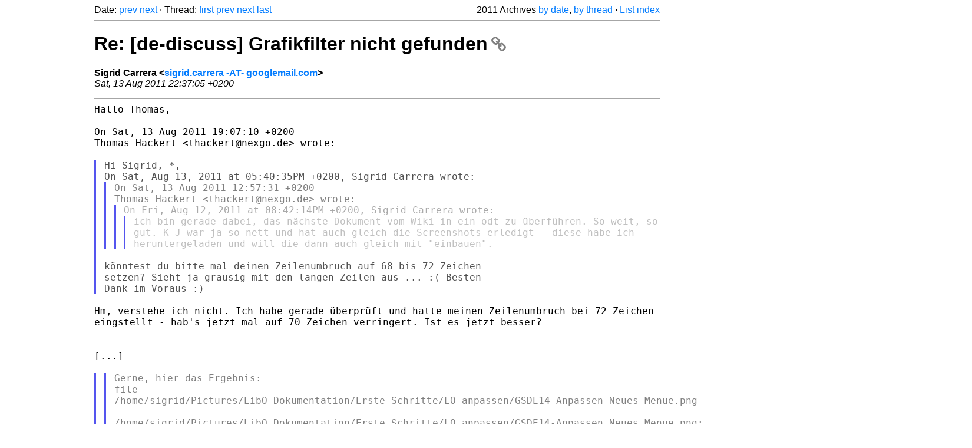

--- FILE ---
content_type: text/html
request_url: https://listarchives.libreoffice.org/de/discuss/2011/msg06733.html
body_size: 3491
content:
<!-- MHonArc v2.6.19+ -->
<!--X-Head-End-->
<!DOCTYPE html>
<html lang="en">
<head>
 <meta charset="UTF-8">
 <meta name="viewport" content="width=device-width, initial-scale=1.0">
 <title>Re: [de-discuss] Grafikfilter nicht gefunden &ndash; The Document Foundation Mailing List Archives</title>
 <link href="/mhonarc.css" rel="stylesheet">
 <link href="/css/font-awesome.min.css" rel="stylesheet">
 <link href="https://listarchives.tdf.io/i/CxgVg3wW96vtX07XVmFmirY8" rel="bookmark"/>
</head>
<body>
 <div class="container">
<!--X-Body-Begin-->
<!--X-User-Header-->
<!--X-User-Header-End-->
<!--X-TopPNI-->
 <div class="topnav">
  Date: <a class="button" href="msg06732.html" title="Subject: [de-discuss] ODFAuthors -&gt;&gt; Eintrag lässt sich nicht löschen&#10;From: Jochen&#10;Date: Sat, 13 Aug 2011 22:20:14 +0200">prev</a> <a class="button" href="msg06734.html" title="Subject: Re: [de-discuss] ODFAuthors -&gt;&gt; Eintrag lässt	sich nicht löschen&#10;From: Sigrid Carrera&#10;Date: Sat, 13 Aug 2011 22:41:33 +0200">next</a> &middot;
  Thread: <a class="button" href="msg06696.html" title="Subject: [de-discuss] Grafikfilter nicht gefunden&#10;From: Sigrid Carrera&#10;Date: Fri, 12 Aug 2011 20:42:14 +0200">first</a> <a class="button" href="msg06723.html" title="Subject: Re: [de-discuss] Grafikfilter nicht gefunden&#10;From: Thomas Hackert&#10;Date: Sat, 13 Aug 2011 19:07:10 +0200">prev</a> <a class="button" href="msg06735.html" title="Subject: Re: [de-discuss] Grafikfilter nicht gefunden&#10;From: klaus-jürgen weghorn ol&#10;Date: Sun, 14 Aug 2011 00:33:30 +0200">next</a> <a class="button" href="msg06746.html" title="Subject: Re: [de-discuss] Grafikfilter nicht gefunden&#10;From: Thomas Hackert&#10;Date: Sun, 14 Aug 2011 10:47:02 +0200">last</a>
  <div class="topnav-right">
   2011 Archives <a href="mail8.html#06733">by date</a>,
   <a href="thrd8.html#06733">by thread</a> &middot;
   <a href="./..">List index</a>
  </div>
 </div>
 <hr>

<!--X-TopPNI-End-->
<!--X-MsgBody-->
<!--X-Subject-Header-Begin-->
 <h1><a href="https://listarchives.tdf.io/i/CxgVg3wW96vtX07XVmFmirY8" title="Permalink: Re: [de-discuss] Grafikfilter nicht gefunden" rel="bookmark" class="permalink">Re: [de-discuss] Grafikfilter nicht gefunden<i class="fa fa-link"></i></a></h1>
<!--X-Subject-Header-End-->
<!--X-Head-of-Message-->
<ul class="msgfields">
<li><!--From--> <b>Sigrid Carrera &lt;<a href="mailto:noreply@example.net?Subject=Re:%20%5Bde-discuss%5D%20Grafikfilter%20nicht%20gefunden&In-Reply-To=20110813223705.5563a594%40sigrid.netbook.mageia">sigrid.carrera -AT- googlemail.com</a>&gt;</b></li>
<li><!--Date--> <i>Sat, 13 Aug 2011 22:37:05 +0200</i></li>
</ul>
<!--X-Head-of-Message-End-->
<!--X-Head-Body-Sep-Begin-->
<hr>
<!--X-Head-Body-Sep-End-->
<!--X-Body-of-Message-->
<pre style="margin: 0em;">Hallo Thomas, 

On Sat, 13 Aug 2011 19:07:10 +0200
Thomas Hackert &lt;thackert@nexgo.de&gt; wrote:

</pre><blockquote class="mhquote"><pre style="margin: 0em;">Hi Sigrid, *,
On Sat, Aug 13, 2011 at 05:40:35PM +0200, Sigrid Carrera wrote:
</pre><blockquote class="mhquote"><pre style="margin: 0em;">On Sat, 13 Aug 2011 12:57:31 +0200
Thomas Hackert &lt;thackert@nexgo.de&gt; wrote:
</pre><blockquote class="mhquote"><pre style="margin: 0em;">On Fri, Aug 12, 2011 at 08:42:14PM +0200, Sigrid Carrera wrote:
</pre><blockquote class="mhquote"><pre style="margin: 0em;">ich bin gerade dabei, das nächste Dokument vom Wiki in ein odt zu überführen. So weit, so 
gut. K-J war ja so nett und hat auch gleich die Screenshots erledigt - diese habe ich 
heruntergeladen und will die dann auch gleich mit &quot;einbauen&quot;. 
</pre></blockquote></blockquote></blockquote><pre style="margin: 0em;">

könntest du bitte mal deinen Zeilenumbruch auf 68 bis 72 Zeichen
setzen? Sieht ja grausig mit den langen Zeilen aus ... :( Besten
Dank im Voraus :)
</pre></blockquote><pre style="margin: 0em;">

Hm, verstehe ich nicht. Ich habe gerade überprüft und hatte meinen Zeilenumbruch bei 72 Zeichen 
eingstellt - hab's jetzt mal auf 70 Zeichen verringert. Ist es jetzt besser? 


[...]

</pre><blockquote class="mhquote"><blockquote class="mhquote"><pre style="margin: 0em;">Gerne, hier das Ergebnis: 
file 
/home/sigrid/Pictures/LibO_Dokumentation/Erste_Schritte/LO_anpassen/GSDE14-Anpassen_Neues_Menue.png
 
/home/sigrid/Pictures/LibO_Dokumentation/Erste_Schritte/LO_anpassen/GSDE14-Anpassen_Neues_Menue.png:
PNG image data, 421 x 356, 8-bit/color RGBA, non-interlaced
</pre></blockquote><pre style="margin: 0em;">

Sieht mMn O.K. aus. So eine Angabe bekomme ich mit der PNG, die ich
benutzt hatte, auch ... ;)

</pre><blockquote class="mhquote"><pre style="margin: 0em;">Die Datei hat ja K-J im Wiki verlinkt, findet sich hier: 
<a  rel="nofollow" href="http://wiki.documentfoundation.org/File:GSDE14-Anpassen_Neues_Men%C3%BC.png">http://wiki.documentfoundation.org/File:GSDE14-Anpassen_Neues_Men%C3%BC.png</a>
</pre></blockquote><pre style="margin: 0em;">

Nachdem FF5 sich da ein Wolf geladen habe, hab’ ich die mal mit
Chrome runtergeladen ... :(
Nichtsdestotrotz kann ich die Datei ohne Probs in ein (neues)
Writer-Dokument einfügen. Hast du das auch mal getestet, also ob es
vielleicht an der „LO anpassen“-Datei liegen könnte? Wenn nicht:
Kannst du mal bitte versuchen die Datei in ein neues Writer-Dokument
einzufügen?
</pre></blockquote><pre style="margin: 0em;">

Habe ich gerade ausprobiert. Funktioniert ebenfalls nicht. :( 
Ich hatte auch gestern schon die Distro-Version von LibO (ist die 3.3.2) getestet, auch dort 
funktioniert das Bild einfügen nicht. :( 

</pre><blockquote class="mhquote"><pre style="margin: 0em;">

</pre><blockquote class="mhquote"><blockquote class="mhquote"><blockquote class="mhquote"><pre style="margin: 0em;">Die Datei hieß ursprünglich GSDE14-Anpassen_Neues_Menü.png wobei ich den Namen jetzt auf 
GSDE14-Anpassen_Neues_Menue.png abgeändert habe, um evtl. Probleme mit Umlauten zu 
vermeiden. Funktioniert aber trotzdem immer noch nicht. :( 
</pre></blockquote><pre style="margin: 0em;">

Ich glaub’ auch nicht, dass das unbedingt was mit dem Umlaut zu tun
hat, kann mich aber auch irren ... ;)
</pre></blockquote><pre style="margin: 0em;">

Och, ich hatte schon mal Probleme mit Umlauten im Namen, als ich noch Windows nutzte, seit der 
Zeit vermeide ich Umlaute in Dateinamen. 
</pre></blockquote><pre style="margin: 0em;">

Nicht nur du, und nicht nur die ... ;) Ich lasse auch sonstige
Sonderzeichen aus den Dateinamen ... ;)

</pre><blockquote class="mhquote"><blockquote class="mhquote"><blockquote class="mhquote"><pre style="margin: 0em;">LibreOffice 3.3.3 
OOO330m19 (Build:301)
tag libreoffice-3.3.2.2

Linux
</pre></blockquote><pre style="margin: 0em;">

Welches genau auf welcher Architektur?
</pre></blockquote><pre style="margin: 0em;">Mageia, 32 bit. 

Aber wie gesagt, bis Donnerstag hat die Verwendung von png-Dateien noch problemlos 
funktioniert. :( 
</pre></blockquote><pre style="margin: 0em;">

Glaub’ ich dir ja ... ;) Könntest du deine bisher übersetzte Datei
mal hochladen? Vielleicht kann ja wer erfahreneres hier die dann mal
runterladen und schauen, ob er/sie den Fehler findet ... ;)
</pre></blockquote><pre style="margin: 0em;">

Klar, das Dokument mit nur einem Bild findet sich hier: 
<a  rel="nofollow" href="https://www.odfauthors.org/libreoffice/deutsch/arbeitsordner/entwurfsstadium/handbuch-erste-schritte/kapitel-14-libreoffice-anpassen/at_download/file">https://www.odfauthors.org/libreoffice/deutsch/arbeitsordner/entwurfsstadium/handbuch-erste-schritte/kapitel-14-libreoffice-anpassen/at_download/file</a>

Gruß, 
Sigrid

-- 
Informationen zum Abmelden: E-Mail an discuss+help@de.libreoffice.org
Tips zu Listenmails: <a  rel="nofollow" href="http://wiki.documentfoundation.org/Netiquette/de">http://wiki.documentfoundation.org/Netiquette/de</a>
Listenarchiv: <a  rel="nofollow" href="http://listarchives.libreoffice.org/de/discuss/">http://listarchives.libreoffice.org/de/discuss/</a>
Alle E-Mails an diese Liste werden unlöschbar öffentlich archiviert
</pre>
<!--X-Body-of-Message-End-->
<!--X-MsgBody-End-->
<!--X-Follow-Ups-->
<hr>
<h3 class="tslice">Context</h3>
<ul class="tslice">
  <li><a id="06696" href="msg06696.html" title="Subject: [de-discuss] Grafikfilter nicht gefunden&#10;From: Sigrid Carrera&#10;Date: Fri, 12 Aug 2011 20:42:14 +0200">[de-discuss] Grafikfilter nicht gefunden</a> &middot; <em>Sigrid Carrera</em>
<ul>
  <li><a id="06716" href="msg06716.html" title="Subject: Re: [de-discuss] Grafikfilter nicht gefunden&#10;From: Thomas Hackert&#10;Date: Sat, 13 Aug 2011 12:57:31 +0200">Re: [de-discuss] Grafikfilter nicht gefunden</a> &middot; <em>Thomas Hackert</em>
<ul>
  <li><a id="06719" href="msg06719.html" title="Subject: Re: [de-discuss] Grafikfilter nicht gefunden&#10;From: Sigrid Carrera&#10;Date: Sat, 13 Aug 2011 17:40:35 +0200">Re: [de-discuss] Grafikfilter nicht gefunden</a> &middot; <em>Sigrid Carrera</em>
<ul>
  <li><a id="06723" href="msg06723.html" title="Subject: Re: [de-discuss] Grafikfilter nicht gefunden&#10;From: Thomas Hackert&#10;Date: Sat, 13 Aug 2011 19:07:10 +0200">Re: [de-discuss] Grafikfilter nicht gefunden</a> &middot; <em>Thomas Hackert</em>
<ul>
<li><strong>Re: [de-discuss] Grafikfilter nicht gefunden</strong> &middot; <em>Sigrid Carrera</em>
<ul>
  <li><a id="06735" href="msg06735.html" title="Subject: Re: [de-discuss] Grafikfilter nicht gefunden&#10;From: klaus-jürgen weghorn ol&#10;Date: Sun, 14 Aug 2011 00:33:30 +0200">Re: [de-discuss] Grafikfilter nicht gefunden</a> &middot; <em>klaus-jürgen weghorn ol</em>
<ul>
  <li><a id="06736" href="msg06736.html" title="Subject: Re: [de-discuss] Grafikfilter nicht gefunden&#10;From: Sigrid Carrera&#10;Date: Sun, 14 Aug 2011 00:59:32 +0200">Re: [de-discuss] Grafikfilter nicht gefunden</a> &middot; <em>Sigrid Carrera</em>
<ul>
  <li><a id="06737" href="msg06737.html" title="Subject: Re: [de-discuss] Grafikfilter nicht gefunden&#10;From: klaus-jürgen weghorn ol&#10;Date: Sun, 14 Aug 2011 01:34:19 +0200">Re: [de-discuss] Grafikfilter nicht gefunden</a> &middot; <em>klaus-jürgen weghorn ol</em>
</li>
</ul>
</li>
</ul>
</li>
  <li><a id="06746" href="msg06746.html" title="Subject: Re: [de-discuss] Grafikfilter nicht gefunden&#10;From: Thomas Hackert&#10;Date: Sun, 14 Aug 2011 10:47:02 +0200">Re: [de-discuss] Grafikfilter nicht gefunden</a> &middot; <em>Thomas Hackert</em>
</li>
</ul>
</li>
</ul>
</li>
</ul>
</li>
</ul>
</li>
</ul>
</li>
</ul>

<!--X-Follow-Ups-End-->
<!--X-References-->
<!--X-References-End-->
<!--X-BotPNI-->
<!-- -->

<!--X-BotPNI-End-->
<!--X-User-Footer-->
<!--X-User-Footer-End-->
   <hr>
 <div class="imprint">
  <a href="https://www.documentfoundation.org/privacy">Privacy Policy</a> |
  <a href="https://www.documentfoundation.org/imprint">Impressum (Legal Info)</a> |
  <em>Copyright information</em>: Unless otherwise specified, all text and images
  on this website are licensed under the
  <a rel="license" href="https://creativecommons.org/licenses/by-sa/3.0/">Creative Commons Attribution-Share Alike 3.0 License</a>.
  This does not include the source code of LibreOffice, which is
  licensed under the Mozilla Public License (<a href="https://www.libreoffice.org/download/license/">MPLv2</a>).
  &quot;LibreOffice&quot; and &quot;The Document Foundation&quot; are
  registered trademarks of their corresponding registered owners or are
  in actual use as trademarks in one or more countries. Their respective
  logos and icons are also subject to international copyright laws. Use
  thereof is explained in our <a href="https://wiki.documentfoundation.org/TradeMark_Policy">trademark policy</a>.
 </div>

 </div>
</body>
</html>
